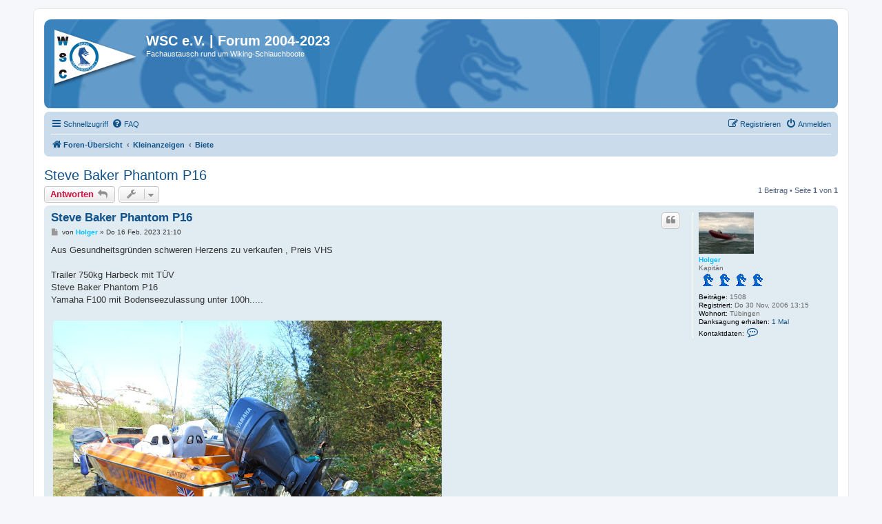

--- FILE ---
content_type: text/html; charset=UTF-8
request_url: https://wsc-forum.de/viewtopic.php?p=42776&sid=af8f0fb0ce438212cf844129243ca649
body_size: 26189
content:
<!DOCTYPE html>
<html dir="ltr" lang="de">
<head>
<meta charset="utf-8" />
<meta http-equiv="X-UA-Compatible" content="IE=edge">
<meta name="viewport" content="width=device-width, initial-scale=1" />

<title>Steve Baker Phantom P16 - WSC e.V. | Forum 2004-2023</title>

	<link rel="alternate" type="application/atom+xml" title="Feed - WSC e.V. | Forum 2004-2023" href="/app.php/feed?sid=177ecc886a25335a1024cbe2f28f3c8d">			<link rel="alternate" type="application/atom+xml" title="Feed - Neue Themen" href="/app.php/feed/topics?sid=177ecc886a25335a1024cbe2f28f3c8d">		<link rel="alternate" type="application/atom+xml" title="Feed - Forum - Biete" href="/app.php/feed/forum/53?sid=177ecc886a25335a1024cbe2f28f3c8d">	<link rel="alternate" type="application/atom+xml" title="Feed - Thema - Steve Baker Phantom P16" href="/app.php/feed/topic/4621?sid=177ecc886a25335a1024cbe2f28f3c8d">	
	<link rel="canonical" href="https://wsc-forum.de/viewtopic.php?t=4621">

<!--
	phpBB style name: prosilver
	Based on style:   prosilver (this is the default phpBB3 style)
	Original author:  Tom Beddard ( http://www.subBlue.com/ )
	Modified by:
-->

<link href="./assets/css/font-awesome.min.css?assets_version=36" rel="stylesheet">
<link href="./styles/prosilver/theme/stylesheet.css?assets_version=36" rel="stylesheet">
<link href="./styles/prosilver/theme/de/stylesheet.css?assets_version=36" rel="stylesheet">




<!--[if lte IE 9]>
	<link href="./styles/prosilver/theme/tweaks.css?assets_version=36" rel="stylesheet">
<![endif]-->

	<meta name="description" content="Fachaustausch rund um Schlauchboote der Firma Wiking Schlauchbootwerft Hanel GmbH. WSC-Forum" />
	<meta name="keywords" content="Wiking, Schlauchboot, Hypalon, Motorboot, Wasserski, Wohnmobil, Wassersport, Sportboot, Sonne, Urlaub, Ausfahrten, Club, Gemeinschaft" />
	<meta name="google-site-verification" content="google-site-verification=Mio3PpDe40RjjCeBwOLlECvkCd9uiB52TRe_1hErDtk" />
	<link rel="mask-icon" href="https://wsc-forum.de/ext/chris1278/metainfo/favicon/safari-pinned-tab.svg" color="#5bbad5">
	<link rel="shortcut icon" href="https://wsc-forum.de/ext/chris1278/metainfo/favicon/favicon.ico">
	<link rel="apple-touch-icon" sizes="180x180" href="https://wsc-forum.de/ext/chris1278/metainfo/favicon/apple-touch-icon.png">
	<link rel="icon" type="image/png" sizes="32x32" href="https://wsc-forum.de/ext/chris1278/metainfo/favicon/favicon-32x32.png">
	<link rel="icon" type="image/png" sizes="16x16" href="https://wsc-forum.de/ext/chris1278/metainfo/favicon/favicon-16x16.png">
	<meta name="msapplication-TileImage" content="https://wsc-forum.de/ext/chris1278/metainfo/favicon/ms-icon-144x144.png">
	<link rel="manifest" href="https://wsc-forum.de/ext/chris1278/metainfo/styles/all/favinfo/site.webmanifest">
	<meta name="msapplication-TileColor" content="#da532c">
	<meta name="msapplication-config" content="https://wsc-forum.de/ext/chris1278/metainfo/styles/all/favinfo/browserconfig.xml">
	<meta name="theme-color" content="#ffffff">



<style type="text/css">
	.slideshow-list-inner {
				margin-right: 0 !important;
			}
	.slideshow-no-wrap {
		margin-right: 0;
	}
	.slideshow-container {
		height: 250px;
	}
	img.slideshow-image-navigator {
		width: 150px;
		height: 80px;
	}
	.slideshow-image-navigator-container {
		width: 175px;
	}
</style>
<link href="./ext/chris1278/social/styles/prosilver/theme/social.css?assets_version=36" rel="stylesheet" media="screen">
<link href="./ext/crizzo/aboutus/styles/prosilver/theme/aboutus.css?assets_version=36" rel="stylesheet" media="screen">
<link href="./ext/david63/sitelogo/styles/prosilver/theme/site_logo_common.css?assets_version=36" rel="stylesheet" media="screen">
<link href="./ext/imcger/externallinks/styles/all/template/css/external-links.css?assets_version=36" rel="stylesheet" media="screen">
<link href="./ext/tamit/slideshow/styles/prosilver/theme/tamitslideshow.css?assets_version=36" rel="stylesheet" media="screen">
<link href="./ext/vse/lightbox/styles/all/template/lightbox/css/lightbox.min.css?assets_version=36" rel="stylesheet" media="screen">



</head>
<body id="phpbb" class="nojs notouch section-viewtopic ltr ">


<div id="wrap" class="wrap">
	<a id="top" class="top-anchor" accesskey="t"></a>
	<div id="page-header">
		<div class="headerbar" role="banner">
					<div class="inner">

			<div id="site-description" class="site-description">
		<a id="logo" class="logo" href="./index.php?sid=177ecc886a25335a1024cbe2f28f3c8d" title="Foren-Übersicht">
					<span class="site_logo"></span>
				</a>
				<h1>WSC e.V. | Forum 2004-2023</h1>
				<p>Fachaustausch rund um Wiking-Schlauchboote</p>
				<p class="skiplink"><a href="#start_here">Zum Inhalt</a></p>
			</div>

									
			</div>
					</div>
				<div class="navbar" role="navigation">
	<div class="inner">

	<ul id="nav-main" class="nav-main linklist" role="menubar">

		<li id="quick-links" class="quick-links dropdown-container responsive-menu hidden" data-skip-responsive="true">
			<a href="#" class="dropdown-trigger">
				<i class="icon fa-bars fa-fw" aria-hidden="true"></i><span>Schnellzugriff</span>
			</a>
			<div class="dropdown">
				<div class="pointer"><div class="pointer-inner"></div></div>
				<ul class="dropdown-contents" role="menu">
					
					
											<li class="separator"></li>
													<li>
								<a href="./memberlist.php?sid=177ecc886a25335a1024cbe2f28f3c8d" role="menuitem">
									<i class="icon fa-group fa-fw" aria-hidden="true"></i><span>Mitglieder</span>
								</a>
							</li>
																			<li>
								<a href="./memberlist.php?mode=team&amp;sid=177ecc886a25335a1024cbe2f28f3c8d" role="menuitem">
									<i class="icon fa-shield fa-fw" aria-hidden="true"></i><span>Das Team</span>
								</a>
							</li>
																<li class="separator"></li>

						<li>
		<a href="/app.php/thankslist?tslash=&amp;sid=177ecc886a25335a1024cbe2f28f3c8d"  role="menuitem">
			<i class="icon fa-thumbs-o-up fa-fw" aria-hidden="true"></i><span>Liste der Danksagungen</span>
		</a>
	</li>
				</ul>
			</div>
		</li>

				<li data-skip-responsive="true">
			<a href="/app.php/help/faq?sid=177ecc886a25335a1024cbe2f28f3c8d" rel="help" title="Häufig gestellte Fragen" role="menuitem">
				<i class="icon fa-question-circle fa-fw" aria-hidden="true"></i><span>FAQ</span>
			</a>
		</li>
								
			<li class="rightside"  data-skip-responsive="true">
			<a href="./ucp.php?mode=login&amp;redirect=viewtopic.php%3Fp%3D42776&amp;sid=177ecc886a25335a1024cbe2f28f3c8d" title="Anmelden" accesskey="x" role="menuitem">
				<i class="icon fa-power-off fa-fw" aria-hidden="true"></i><span>Anmelden</span>
			</a>
		</li>
					<li class="rightside" data-skip-responsive="true">
				<a href="./ucp.php?mode=register&amp;sid=177ecc886a25335a1024cbe2f28f3c8d" role="menuitem">
					<i class="icon fa-pencil-square-o  fa-fw" aria-hidden="true"></i><span>Registrieren</span>
				</a>
			</li>
						</ul>

	<ul id="nav-breadcrumbs" class="nav-breadcrumbs linklist navlinks" role="menubar">
				
		
		<li class="breadcrumbs" itemscope itemtype="https://schema.org/BreadcrumbList">

			
							<span class="crumb" itemtype="https://schema.org/ListItem" itemprop="itemListElement" itemscope><a itemprop="item" href="./index.php?sid=177ecc886a25335a1024cbe2f28f3c8d" accesskey="h" data-navbar-reference="index"><i class="icon fa-home fa-fw"></i><span itemprop="name">Foren-Übersicht</span></a><meta itemprop="position" content="1" /></span>

											
								<span class="crumb" itemtype="https://schema.org/ListItem" itemprop="itemListElement" itemscope data-forum-id="52"><a itemprop="item" href="./viewforum.php?f=52&amp;sid=177ecc886a25335a1024cbe2f28f3c8d"><span itemprop="name">Kleinanzeigen</span></a><meta itemprop="position" content="2" /></span>
															
								<span class="crumb" itemtype="https://schema.org/ListItem" itemprop="itemListElement" itemscope data-forum-id="53"><a itemprop="item" href="./viewforum.php?f=53&amp;sid=177ecc886a25335a1024cbe2f28f3c8d"><span itemprop="name">Biete</span></a><meta itemprop="position" content="3" /></span>
							
					</li>

		 


			</ul>

	</div>
</div>
	</div>

	
	<a id="start_here" class="anchor"></a>
	<div id="page-body" class="page-body" role="main">
		
		
<h2 class="topic-title"><a href="./viewtopic.php?t=4621&amp;sid=177ecc886a25335a1024cbe2f28f3c8d">Steve Baker Phantom P16</a></h2>
<!-- NOTE: remove the style="display: none" when you want to have the forum description on the topic body -->



<div class="action-bar bar-top">
	
			<a href="./posting.php?mode=reply&amp;t=4621&amp;sid=177ecc886a25335a1024cbe2f28f3c8d" class="button" title="Antwort erstellen">
							<span>Antworten</span> <i class="icon fa-reply fa-fw" aria-hidden="true"></i>
					</a>
	
			<div class="dropdown-container dropdown-button-control topic-tools">
		<span title="Themen-Optionen" class="button button-secondary dropdown-trigger dropdown-select">
			<i class="icon fa-wrench fa-fw" aria-hidden="true"></i>
			<span class="caret"><i class="icon fa-sort-down fa-fw" aria-hidden="true"></i></span>
		</span>
		<div class="dropdown">
			<div class="pointer"><div class="pointer-inner"></div></div>
			<ul class="dropdown-contents">
																												<li>
					<a href="./viewtopic.php?t=4621&amp;sid=177ecc886a25335a1024cbe2f28f3c8d&amp;view=print" title="Druckansicht" accesskey="p">
						<i class="icon fa-print fa-fw" aria-hidden="true"></i><span>Druckansicht</span>
					</a>
				</li>
											</ul>
		</div>
	</div>
	
	
			<div class="pagination">
			1 Beitrag
							&bull; Seite <strong>1</strong> von <strong>1</strong>
					</div>
		</div>




			<div id="p42776" class="post has-profile bg2">
		<div class="inner">

		<dl class="postprofile" id="profile42776">
			<dt class="has-profile-rank has-avatar">
				<div class="avatar-container">
																<a href="./memberlist.php?mode=viewprofile&amp;u=25&amp;sid=177ecc886a25335a1024cbe2f28f3c8d" class="avatar"><img class="avatar" src="./download/file.php?avatar=25.jpg" width="80" height="60" alt="Benutzeravatar" /></a>														</div>
								<a href="./memberlist.php?mode=viewprofile&amp;u=25&amp;sid=177ecc886a25335a1024cbe2f28f3c8d" style="color: #00BFFF;" class="username-coloured">Holger</a>							</dt>

						<dd class="profile-rank">Kapitän<br /><img src="./images/ranks/p_level4.gif" alt="Kapitän" title="Kapitän" /></dd>			
		<dd class="profile-posts"><strong>Beiträge:</strong> 1508</dd>		<dd class="profile-joined"><strong>Registriert:</strong> Do 30 Nov, 2006 13:15</dd>		
		
											<dd class="profile-custom-field profile-phpbb_location"><strong>Wohnort:</strong> Tübingen</dd>
												    <dd class="profile-posts" data-user-give-id="25"></dd>
    <dd class="profile-posts" data-user-receive-id="25"><strong>Danksagung erhalten:</strong> <a href="/app.php/thankslist/givens/25/false?tslash=&amp;sid=177ecc886a25335a1024cbe2f28f3c8d">1 Mal</a></dd>

							<dd class="profile-contact">
				<strong>Kontaktdaten:</strong>
				<div class="dropdown-container dropdown-left">
					<a href="#" class="dropdown-trigger" title="Kontaktdaten von Holger">
						<i class="icon fa-commenting-o fa-fw icon-lg" aria-hidden="true"></i><span class="sr-only">Kontaktdaten von Holger</span>
					</a>
					<div class="dropdown">
						<div class="pointer"><div class="pointer-inner"></div></div>
						<div class="dropdown-contents contact-icons">
																																								<div>
																	<a href="./ucp.php?i=pm&amp;mode=compose&amp;action=quotepost&amp;p=42776&amp;sid=177ecc886a25335a1024cbe2f28f3c8d" title="Private Nachricht senden">
										<span class="contact-icon pm-icon">Private Nachricht senden</span>									</a>
																																																<a href="./memberlist.php?mode=viewprofile&amp;u=25&amp;sid=177ecc886a25335a1024cbe2f28f3c8d" title="Koordinaten" class="last-cell">
										<span class="contact-icon wsc_koordinaten-icon">Koordinaten</span>									</a>
																	</div>
																					</div>
					</div>
				</div>
			</dd>
				
		</dl>

		<div class="postbody">
						<div id="post_content42776">

					<h3 class="first">
						<a href="./viewtopic.php?p=42776&amp;sid=177ecc886a25335a1024cbe2f28f3c8d#p42776">Steve Baker Phantom P16</a>
		</h3>

													<ul class="post-buttons">
																																									<li>
							<a href="./posting.php?mode=quote&amp;p=42776&amp;sid=177ecc886a25335a1024cbe2f28f3c8d" title="Mit Zitat antworten" class="button button-icon-only">
								<i class="icon fa-quote-left fa-fw" aria-hidden="true"></i><span class="sr-only">Zitieren</span>
							</a>
						</li>
															</ul>
							
						<p class="author">
									<a class="unread" href="./viewtopic.php?p=42776&amp;sid=177ecc886a25335a1024cbe2f28f3c8d#p42776" title="Beitrag">
						<i class="icon fa-file fa-fw icon-lightgray icon-md" aria-hidden="true"></i><span class="sr-only">Beitrag</span>
					</a>
								<span class="responsive-hide">von <strong><a href="./memberlist.php?mode=viewprofile&amp;u=25&amp;sid=177ecc886a25335a1024cbe2f28f3c8d" style="color: #00BFFF;" class="username-coloured">Holger</a></strong> &raquo; </span><time datetime="2023-02-16T20:10:37+00:00">Do 16 Feb, 2023 21:10</time>
			</p>
			
			
			
			<div class="content">Aus Gesundheitsgründen schweren Herzens zu verkaufen , Preis VHS<br>
<br>
Trailer 750kg Harbeck mit TÜV<br>
Steve Baker Phantom P16 <br>
Yamaha F100 mit Bodenseezulassung unter 100h.....<br>
<br>
<span><div class="imcger-img-wrap"><img src="https://lh4.googleusercontent.com/-JINEBqAvHdY/U0q4lsZqWfI/AAAAAAAABYk/Hd1Sx0AWdcA/w564-h423-no/DSCN5739.JPG" class="postimage" alt="Externes Bild, es gelten die Datenschutz- und Nutzungsbestimmungen der ausgewählten Seite." title="Externes Bild, es gelten die Datenschutz- und Nutzungsbestimmungen der ausgewählten Seite."><span class="imcger-ext-image" title="https://lh4.googleusercontent.com/-JINEBqAvHdY/U0q4lsZqWfI/AAAAAAAABYk/Hd1Sx0AWdcA/w564-h423-no/DSCN5739.JPG"><span>Quelle</span>: https://lh4.googleusercontent.com/-JINE ... CN5739.JPG</span></div></span><br>
Alles weitere per PN</div>

			
			
									
						<div id='list_thanks42776'>
</div>
<div id='div_post_reput42776'>
</div>

							<div id="sig42776" class="signature">Gruß Holger<br>
<br>
<br>
<span><a href="http://www.fsd-info.de" target="_blank" rel="noopener noreferrer" title="Externer Link, es gelten die Datenschutz- und Nutzungsbestimmungen der ausgewählten Seite." class="postlink imcger-ext-link">http://www.fsd-info.de</a></span></div>			
						</div>

		</div>

				<div class="back2top">
						<a href="#top" class="top" title="Nach oben">
				<i class="icon fa-chevron-circle-up fa-fw icon-gray" aria-hidden="true"></i>
				<span class="sr-only">Nach oben</span>
			</a>
					</div>
		
		</div>
	</div>

	

	<div class="action-bar bar-bottom">
	
			<a href="./posting.php?mode=reply&amp;t=4621&amp;sid=177ecc886a25335a1024cbe2f28f3c8d" class="button" title="Antwort erstellen">
							<span>Antworten</span> <i class="icon fa-reply fa-fw" aria-hidden="true"></i>
					</a>
		
		<div class="dropdown-container dropdown-button-control topic-tools">
		<span title="Themen-Optionen" class="button button-secondary dropdown-trigger dropdown-select">
			<i class="icon fa-wrench fa-fw" aria-hidden="true"></i>
			<span class="caret"><i class="icon fa-sort-down fa-fw" aria-hidden="true"></i></span>
		</span>
		<div class="dropdown">
			<div class="pointer"><div class="pointer-inner"></div></div>
			<ul class="dropdown-contents">
																												<li>
					<a href="./viewtopic.php?t=4621&amp;sid=177ecc886a25335a1024cbe2f28f3c8d&amp;view=print" title="Druckansicht" accesskey="p">
						<i class="icon fa-print fa-fw" aria-hidden="true"></i><span>Druckansicht</span>
					</a>
				</li>
											</ul>
		</div>
	</div>

	
	
	
			<div class="pagination">
			1 Beitrag
							&bull; Seite <strong>1</strong> von <strong>1</strong>
					</div>
	</div>


<div class="action-bar actions-jump">
		<p class="jumpbox-return">
		<a href="./viewforum.php?f=53&amp;sid=177ecc886a25335a1024cbe2f28f3c8d" class="left-box arrow-left" accesskey="r">
			<i class="icon fa-angle-left fa-fw icon-black" aria-hidden="true"></i><span>Zurück zu „Biete“</span>
		</a>
	</p>
	
		<div class="jumpbox dropdown-container dropdown-container-right dropdown-up dropdown-left dropdown-button-control" id="jumpbox">
			<span title="Gehe zu" class="button button-secondary dropdown-trigger dropdown-select">
				<span>Gehe zu</span>
				<span class="caret"><i class="icon fa-sort-down fa-fw" aria-hidden="true"></i></span>
			</span>
		<div class="dropdown">
			<div class="pointer"><div class="pointer-inner"></div></div>
			<ul class="dropdown-contents">
																				<li><a href="./viewforum.php?f=45&amp;sid=177ecc886a25335a1024cbe2f28f3c8d" class="jumpbox-cat-link"> <span> WSC | öffentlicher Bereich</span></a></li>
																<li><a href="./viewforum.php?f=3&amp;sid=177ecc886a25335a1024cbe2f28f3c8d" class="jumpbox-sub-link"><span class="spacer"></span> <span>&#8627; &nbsp; Informationen | Mitteilungen | Ankündigungen</span></a></li>
																<li><a href="./viewforum.php?f=55&amp;sid=177ecc886a25335a1024cbe2f28f3c8d" class="jumpbox-sub-link"><span class="spacer"></span> <span>&#8627; &nbsp; Vorbereitung für Treffen</span></a></li>
																<li><a href="./viewforum.php?f=21&amp;sid=177ecc886a25335a1024cbe2f28f3c8d" class="jumpbox-sub-link"><span class="spacer"></span> <span>&#8627; &nbsp; Boote der Forums-Mitglieder</span></a></li>
																<li><a href="./viewforum.php?f=69&amp;sid=177ecc886a25335a1024cbe2f28f3c8d" class="jumpbox-sub-link"><span class="spacer"></span> <span>&#8627; &nbsp; Unabhängige Schlauchbootgruppen</span></a></li>
																<li><a href="./viewforum.php?f=70&amp;sid=177ecc886a25335a1024cbe2f28f3c8d" class="jumpbox-sub-link"><span class="spacer"></span><span class="spacer"></span> <span>&#8627; &nbsp; WhatsApp Gruppe &quot;Die Wikinger&quot;</span></a></li>
																<li><a href="./viewforum.php?f=68&amp;sid=177ecc886a25335a1024cbe2f28f3c8d" class="jumpbox-sub-link"><span class="spacer"></span> <span>&#8627; &nbsp; Nachruf | Verstorben | Traueranzeigen</span></a></li>
																<li><a href="./viewforum.php?f=64&amp;sid=177ecc886a25335a1024cbe2f28f3c8d" class="jumpbox-sub-link"><span class="spacer"></span> <span>&#8627; &nbsp; Schulungen</span></a></li>
																<li><a href="./viewforum.php?f=71&amp;sid=177ecc886a25335a1024cbe2f28f3c8d" class="jumpbox-sub-link"><span class="spacer"></span> <span>&#8627; &nbsp; Treffen 2024</span></a></li>
																<li><a href="./viewforum.php?f=72&amp;sid=177ecc886a25335a1024cbe2f28f3c8d" class="jumpbox-sub-link"><span class="spacer"></span> <span>&#8627; &nbsp; Treffen 2025</span></a></li>
																<li><a href="./viewforum.php?f=73&amp;sid=177ecc886a25335a1024cbe2f28f3c8d" class="jumpbox-sub-link"><span class="spacer"></span> <span>&#8627; &nbsp; Treffen 2026</span></a></li>
																<li><a href="./viewforum.php?f=52&amp;sid=177ecc886a25335a1024cbe2f28f3c8d" class="jumpbox-cat-link"> <span> Kleinanzeigen</span></a></li>
																<li><a href="./viewforum.php?f=53&amp;sid=177ecc886a25335a1024cbe2f28f3c8d" class="jumpbox-sub-link"><span class="spacer"></span> <span>&#8627; &nbsp; Biete</span></a></li>
																<li><a href="./viewforum.php?f=54&amp;sid=177ecc886a25335a1024cbe2f28f3c8d" class="jumpbox-sub-link"><span class="spacer"></span> <span>&#8627; &nbsp; Suche</span></a></li>
																<li><a href="./viewforum.php?f=61&amp;sid=177ecc886a25335a1024cbe2f28f3c8d" class="jumpbox-forum-link"> <span> Einloggen nicht möglich?</span></a></li>
											</ul>
		</div>
	</div>

	</div>


	<div class="stat-block online-list">
		<h3><a href="./viewonline.php?sid=177ecc886a25335a1024cbe2f28f3c8d">Wer ist online?</a></h3>
		<p>Mitglieder in diesem Forum: 0 Mitglieder und 14 Gäste</p>
	</div>

			</div>


<div id="page-footer" class="page-footer" role="contentinfo">
	<div class="navbar" role="navigation">
	<div class="inner">

	<ul id="nav-footer" class="nav-footer linklist" role="menubar">
		<li class="breadcrumbs">
									<span class="crumb"><a href="./index.php?sid=177ecc886a25335a1024cbe2f28f3c8d" data-navbar-reference="index"><i class="icon fa-home fa-fw" aria-hidden="true"></i><span>Foren-Übersicht</span></a></span>					</li>
		
				<li class="rightside">Alle Zeiten sind <span title="Europa/Berlin">UTC+01:00</span></li>
							<li class="rightside">
				<a href="./ucp.php?mode=delete_cookies&amp;sid=177ecc886a25335a1024cbe2f28f3c8d" data-ajax="true" data-refresh="true" role="menuitem">
					<i class="icon fa-trash fa-fw" aria-hidden="true"></i><span>Alle Cookies löschen</span>
				</a>
			</li>
							<li class="rightside" data-last-responsive="true">
					<a href="./memberlist.php?sid=177ecc886a25335a1024cbe2f28f3c8d" title="Zeigt eine vollständige Liste aller Mitglieder an" role="menuitem">
						<i class="icon fa-group fa-fw" aria-hidden="true"></i><span>Mitglieder</span>
					</a>
				</li>
												<li class="rightside" data-last-responsive="true">
				<a href="./memberlist.php?mode=team&amp;sid=177ecc886a25335a1024cbe2f28f3c8d" role="menuitem">
					<i class="icon fa-shield fa-fw" aria-hidden="true"></i><span>Das Team</span>
				</a>
			</li>
				<li class="rightside" data-last-responsive="true"><a href="/app.php/aboutus?sid=177ecc886a25335a1024cbe2f28f3c8d" role="menuitem"><i class="icon fa-info-circle fa-fw" aria-hidden="true"></i><span>Impressum</span></a></li>					<li class="rightside" data-last-responsive="true">
				<a href="./memberlist.php?mode=contactadmin&amp;sid=177ecc886a25335a1024cbe2f28f3c8d" role="menuitem">
					<i class="icon fa-envelope fa-fw" aria-hidden="true"></i><span>Kontakt</span>
				</a>
			</li>
			</ul>

	</div>
</div>

	<div class="copyright">
				<p class="footer-row">
			<span class="footer-copyright">Powered by <a href="https://www.phpbb.com/">phpBB</a>&reg; Forum Software &copy; phpBB Limited</span>
		</p>
				<p class="footer-row">
			<span class="footer-copyright">Deutsche Übersetzung durch <a href="https://www.phpbb.de/">phpBB.de</a></span>
		</p>
						<p class="footer-row" role="menu">
			<a class="footer-link" href="./ucp.php?mode=privacy&amp;sid=177ecc886a25335a1024cbe2f28f3c8d" title="Datenschutz" role="menuitem">
				<span class="footer-link-text">Datenschutz</span>
			</a>
			|
			<a class="footer-link" href="./ucp.php?mode=terms&amp;sid=177ecc886a25335a1024cbe2f28f3c8d" title="Nutzungsbedingungen" role="menuitem">
				<span class="footer-link-text">Nutzungsbedingungen</span>
			</a>
		</p>
					</div>

	<div id="darkenwrapper" class="darkenwrapper" data-ajax-error-title="AJAX-Fehler" data-ajax-error-text="Bei der Verarbeitung deiner Anfrage ist ein Fehler aufgetreten." data-ajax-error-text-abort="Der Benutzer hat die Anfrage abgebrochen." data-ajax-error-text-timeout="Bei deiner Anfrage ist eine Zeitüberschreitung aufgetreten. Bitte versuche es erneut." data-ajax-error-text-parsererror="Bei deiner Anfrage ist etwas falsch gelaufen und der Server hat eine ungültige Antwort zurückgegeben.">
		<div id="darken" class="darken">&nbsp;</div>
	</div>

	<div id="phpbb_alert" class="phpbb_alert" data-l-err="Fehler" data-l-timeout-processing-req="Bei der Anfrage ist eine Zeitüberschreitung aufgetreten.">
		<a href="#" class="alert_close">
			<i class="icon fa-times-circle fa-fw" aria-hidden="true"></i>
		</a>
		<h3 class="alert_title">&nbsp;</h3><p class="alert_text"></p>
	</div>
	<div id="phpbb_confirm" class="phpbb_alert">
		<a href="#" class="alert_close">
			<i class="icon fa-times-circle fa-fw" aria-hidden="true"></i>
		</a>
		<div class="alert_text"></div>
	</div>
</div>

</div>

<div>
	<a id="bottom" class="anchor" accesskey="z"></a>
	</div>

<script src="./assets/javascript/jquery-3.6.0.min.js?assets_version=36"></script>
<script src="./assets/javascript/core.js?assets_version=36"></script>



<!-- Send the variables to the js file -->
<script>
	var backgroundImage		= '.\/styles\/prosilver\/theme\/images\/bg_header.gif\u003Fsid\u003D177ecc886a25335a1024cbe2f28f3c8d';
	var bannerHeight		= '120';
	var borderRadius		= '10';
	var headerColour		= '\u00233b83bd';
	var headerColour1		= '\u00233b83bd';
	var headerColour2		= '\u00233b83bd';
	var logoCorners 		= '0px\u00200px\u00200px\u00200px';
	var logoHeight 			= '100';
	var logoWidth 			= '120';
	var overrideColour		= '\u0023ffffff';
	var removeHeaderBar		= '0';
	var repeatBackground	= '0';
	var responsive			= '1';
	var searchBelow			= '';
	var siteLogo 			= 'url\u0028\u0022.\/images\/banner_li_2023.png\u003Fsid\u003D177ecc886a25335a1024cbe2f28f3c8d\u0022\u0029';
	var siteLogoUrl			= 'http\u003A\/\/www.wiking\u002Dschlauchbootclub.de';
	var siteLogoBanner		= '.\/images\/banner2022b.png\u003Fsid\u003D177ecc886a25335a1024cbe2f28f3c8d';
	var siteLogoCentre		= '';
	var siteLogoRemove		= '0';
	var siteLogoRight		= '';
	var siteNameSupress		= '';
	var useBackground		= '';
	var useBanner			= '1';
	var useHeaderColour		= '';
	var useLogoUrl			= '1';
	var useOverrideColour	= '0';
</script>

	<script type="text/javascript">
		var S_SLIDESHOW_DURATION = 10000;
		var S_SLIDESHOW_NAV_DOT = 1;
		var S_SLIDESHOW_NAV_IMAGE = 0;
	</script>
												<script>
		var vseLightbox = {};
		vseLightbox.resizeHeight = 0;
		vseLightbox.resizeWidth = 0;
		vseLightbox.lightboxGal = 2;
		vseLightbox.lightboxSig = 0;
		vseLightbox.imageTitles = 0;
		vseLightbox.lightboxAll = 1;
		vseLightbox.downloadFile = 'download/file.php';
	</script>

<script src="./styles/prosilver/template/forum_fn.js?assets_version=36"></script>
<script src="./styles/prosilver/template/ajax.js?assets_version=36"></script>
<script src="./ext/david63/sitelogo/styles/all/template/site_logo_min.js?assets_version=36"></script>
<script src="./ext/tamit/slideshow/styles/all/template/slideshow.js?assets_version=36"></script>
<script src="./ext/vse/lightbox/styles/all/template/js/resizer.js?assets_version=36"></script>
<script src="./ext/vse/lightbox/styles/all/template/lightbox/js/lightbox.min.js?assets_version=36"></script>


<script>
	lightbox.option({
		'albumLabel': 'Bild\u0020\u00251\u0020von\u0020\u00252'
	});
</script>

</body>
</html>
